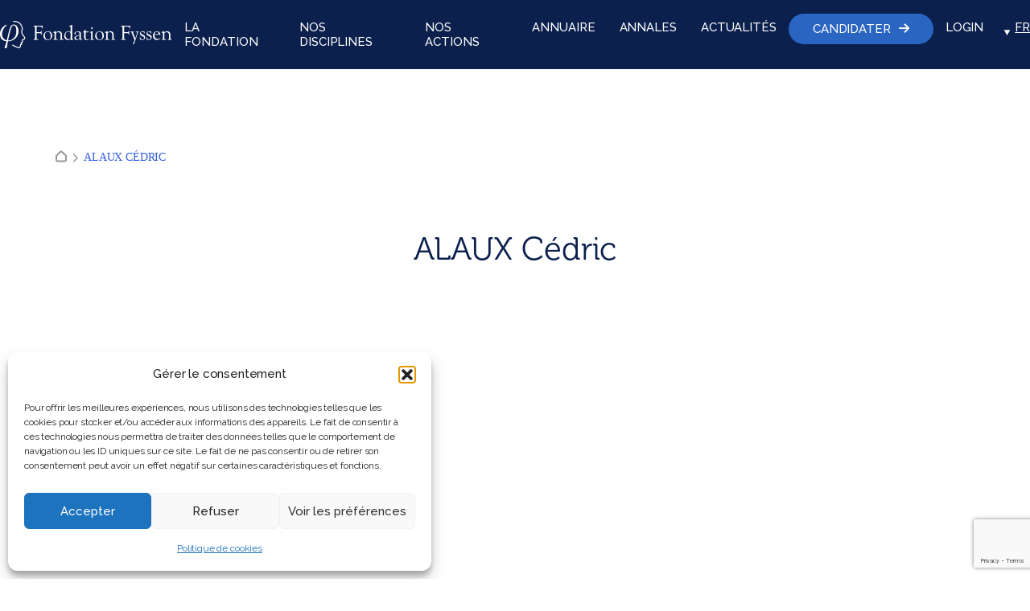

--- FILE ---
content_type: text/html; charset=utf-8
request_url: https://www.google.com/recaptcha/api2/anchor?ar=1&k=6LfUCjArAAAAAIRdglm1-hZIDmDIPI7TJrac6gfL&co=aHR0cHM6Ly93d3cuZm9uZGF0aW9uZnlzc2VuLmZyOjQ0Mw..&hl=en&v=PoyoqOPhxBO7pBk68S4YbpHZ&size=invisible&anchor-ms=20000&execute-ms=30000&cb=s1z906cw11j5
body_size: 48777
content:
<!DOCTYPE HTML><html dir="ltr" lang="en"><head><meta http-equiv="Content-Type" content="text/html; charset=UTF-8">
<meta http-equiv="X-UA-Compatible" content="IE=edge">
<title>reCAPTCHA</title>
<style type="text/css">
/* cyrillic-ext */
@font-face {
  font-family: 'Roboto';
  font-style: normal;
  font-weight: 400;
  font-stretch: 100%;
  src: url(//fonts.gstatic.com/s/roboto/v48/KFO7CnqEu92Fr1ME7kSn66aGLdTylUAMa3GUBHMdazTgWw.woff2) format('woff2');
  unicode-range: U+0460-052F, U+1C80-1C8A, U+20B4, U+2DE0-2DFF, U+A640-A69F, U+FE2E-FE2F;
}
/* cyrillic */
@font-face {
  font-family: 'Roboto';
  font-style: normal;
  font-weight: 400;
  font-stretch: 100%;
  src: url(//fonts.gstatic.com/s/roboto/v48/KFO7CnqEu92Fr1ME7kSn66aGLdTylUAMa3iUBHMdazTgWw.woff2) format('woff2');
  unicode-range: U+0301, U+0400-045F, U+0490-0491, U+04B0-04B1, U+2116;
}
/* greek-ext */
@font-face {
  font-family: 'Roboto';
  font-style: normal;
  font-weight: 400;
  font-stretch: 100%;
  src: url(//fonts.gstatic.com/s/roboto/v48/KFO7CnqEu92Fr1ME7kSn66aGLdTylUAMa3CUBHMdazTgWw.woff2) format('woff2');
  unicode-range: U+1F00-1FFF;
}
/* greek */
@font-face {
  font-family: 'Roboto';
  font-style: normal;
  font-weight: 400;
  font-stretch: 100%;
  src: url(//fonts.gstatic.com/s/roboto/v48/KFO7CnqEu92Fr1ME7kSn66aGLdTylUAMa3-UBHMdazTgWw.woff2) format('woff2');
  unicode-range: U+0370-0377, U+037A-037F, U+0384-038A, U+038C, U+038E-03A1, U+03A3-03FF;
}
/* math */
@font-face {
  font-family: 'Roboto';
  font-style: normal;
  font-weight: 400;
  font-stretch: 100%;
  src: url(//fonts.gstatic.com/s/roboto/v48/KFO7CnqEu92Fr1ME7kSn66aGLdTylUAMawCUBHMdazTgWw.woff2) format('woff2');
  unicode-range: U+0302-0303, U+0305, U+0307-0308, U+0310, U+0312, U+0315, U+031A, U+0326-0327, U+032C, U+032F-0330, U+0332-0333, U+0338, U+033A, U+0346, U+034D, U+0391-03A1, U+03A3-03A9, U+03B1-03C9, U+03D1, U+03D5-03D6, U+03F0-03F1, U+03F4-03F5, U+2016-2017, U+2034-2038, U+203C, U+2040, U+2043, U+2047, U+2050, U+2057, U+205F, U+2070-2071, U+2074-208E, U+2090-209C, U+20D0-20DC, U+20E1, U+20E5-20EF, U+2100-2112, U+2114-2115, U+2117-2121, U+2123-214F, U+2190, U+2192, U+2194-21AE, U+21B0-21E5, U+21F1-21F2, U+21F4-2211, U+2213-2214, U+2216-22FF, U+2308-230B, U+2310, U+2319, U+231C-2321, U+2336-237A, U+237C, U+2395, U+239B-23B7, U+23D0, U+23DC-23E1, U+2474-2475, U+25AF, U+25B3, U+25B7, U+25BD, U+25C1, U+25CA, U+25CC, U+25FB, U+266D-266F, U+27C0-27FF, U+2900-2AFF, U+2B0E-2B11, U+2B30-2B4C, U+2BFE, U+3030, U+FF5B, U+FF5D, U+1D400-1D7FF, U+1EE00-1EEFF;
}
/* symbols */
@font-face {
  font-family: 'Roboto';
  font-style: normal;
  font-weight: 400;
  font-stretch: 100%;
  src: url(//fonts.gstatic.com/s/roboto/v48/KFO7CnqEu92Fr1ME7kSn66aGLdTylUAMaxKUBHMdazTgWw.woff2) format('woff2');
  unicode-range: U+0001-000C, U+000E-001F, U+007F-009F, U+20DD-20E0, U+20E2-20E4, U+2150-218F, U+2190, U+2192, U+2194-2199, U+21AF, U+21E6-21F0, U+21F3, U+2218-2219, U+2299, U+22C4-22C6, U+2300-243F, U+2440-244A, U+2460-24FF, U+25A0-27BF, U+2800-28FF, U+2921-2922, U+2981, U+29BF, U+29EB, U+2B00-2BFF, U+4DC0-4DFF, U+FFF9-FFFB, U+10140-1018E, U+10190-1019C, U+101A0, U+101D0-101FD, U+102E0-102FB, U+10E60-10E7E, U+1D2C0-1D2D3, U+1D2E0-1D37F, U+1F000-1F0FF, U+1F100-1F1AD, U+1F1E6-1F1FF, U+1F30D-1F30F, U+1F315, U+1F31C, U+1F31E, U+1F320-1F32C, U+1F336, U+1F378, U+1F37D, U+1F382, U+1F393-1F39F, U+1F3A7-1F3A8, U+1F3AC-1F3AF, U+1F3C2, U+1F3C4-1F3C6, U+1F3CA-1F3CE, U+1F3D4-1F3E0, U+1F3ED, U+1F3F1-1F3F3, U+1F3F5-1F3F7, U+1F408, U+1F415, U+1F41F, U+1F426, U+1F43F, U+1F441-1F442, U+1F444, U+1F446-1F449, U+1F44C-1F44E, U+1F453, U+1F46A, U+1F47D, U+1F4A3, U+1F4B0, U+1F4B3, U+1F4B9, U+1F4BB, U+1F4BF, U+1F4C8-1F4CB, U+1F4D6, U+1F4DA, U+1F4DF, U+1F4E3-1F4E6, U+1F4EA-1F4ED, U+1F4F7, U+1F4F9-1F4FB, U+1F4FD-1F4FE, U+1F503, U+1F507-1F50B, U+1F50D, U+1F512-1F513, U+1F53E-1F54A, U+1F54F-1F5FA, U+1F610, U+1F650-1F67F, U+1F687, U+1F68D, U+1F691, U+1F694, U+1F698, U+1F6AD, U+1F6B2, U+1F6B9-1F6BA, U+1F6BC, U+1F6C6-1F6CF, U+1F6D3-1F6D7, U+1F6E0-1F6EA, U+1F6F0-1F6F3, U+1F6F7-1F6FC, U+1F700-1F7FF, U+1F800-1F80B, U+1F810-1F847, U+1F850-1F859, U+1F860-1F887, U+1F890-1F8AD, U+1F8B0-1F8BB, U+1F8C0-1F8C1, U+1F900-1F90B, U+1F93B, U+1F946, U+1F984, U+1F996, U+1F9E9, U+1FA00-1FA6F, U+1FA70-1FA7C, U+1FA80-1FA89, U+1FA8F-1FAC6, U+1FACE-1FADC, U+1FADF-1FAE9, U+1FAF0-1FAF8, U+1FB00-1FBFF;
}
/* vietnamese */
@font-face {
  font-family: 'Roboto';
  font-style: normal;
  font-weight: 400;
  font-stretch: 100%;
  src: url(//fonts.gstatic.com/s/roboto/v48/KFO7CnqEu92Fr1ME7kSn66aGLdTylUAMa3OUBHMdazTgWw.woff2) format('woff2');
  unicode-range: U+0102-0103, U+0110-0111, U+0128-0129, U+0168-0169, U+01A0-01A1, U+01AF-01B0, U+0300-0301, U+0303-0304, U+0308-0309, U+0323, U+0329, U+1EA0-1EF9, U+20AB;
}
/* latin-ext */
@font-face {
  font-family: 'Roboto';
  font-style: normal;
  font-weight: 400;
  font-stretch: 100%;
  src: url(//fonts.gstatic.com/s/roboto/v48/KFO7CnqEu92Fr1ME7kSn66aGLdTylUAMa3KUBHMdazTgWw.woff2) format('woff2');
  unicode-range: U+0100-02BA, U+02BD-02C5, U+02C7-02CC, U+02CE-02D7, U+02DD-02FF, U+0304, U+0308, U+0329, U+1D00-1DBF, U+1E00-1E9F, U+1EF2-1EFF, U+2020, U+20A0-20AB, U+20AD-20C0, U+2113, U+2C60-2C7F, U+A720-A7FF;
}
/* latin */
@font-face {
  font-family: 'Roboto';
  font-style: normal;
  font-weight: 400;
  font-stretch: 100%;
  src: url(//fonts.gstatic.com/s/roboto/v48/KFO7CnqEu92Fr1ME7kSn66aGLdTylUAMa3yUBHMdazQ.woff2) format('woff2');
  unicode-range: U+0000-00FF, U+0131, U+0152-0153, U+02BB-02BC, U+02C6, U+02DA, U+02DC, U+0304, U+0308, U+0329, U+2000-206F, U+20AC, U+2122, U+2191, U+2193, U+2212, U+2215, U+FEFF, U+FFFD;
}
/* cyrillic-ext */
@font-face {
  font-family: 'Roboto';
  font-style: normal;
  font-weight: 500;
  font-stretch: 100%;
  src: url(//fonts.gstatic.com/s/roboto/v48/KFO7CnqEu92Fr1ME7kSn66aGLdTylUAMa3GUBHMdazTgWw.woff2) format('woff2');
  unicode-range: U+0460-052F, U+1C80-1C8A, U+20B4, U+2DE0-2DFF, U+A640-A69F, U+FE2E-FE2F;
}
/* cyrillic */
@font-face {
  font-family: 'Roboto';
  font-style: normal;
  font-weight: 500;
  font-stretch: 100%;
  src: url(//fonts.gstatic.com/s/roboto/v48/KFO7CnqEu92Fr1ME7kSn66aGLdTylUAMa3iUBHMdazTgWw.woff2) format('woff2');
  unicode-range: U+0301, U+0400-045F, U+0490-0491, U+04B0-04B1, U+2116;
}
/* greek-ext */
@font-face {
  font-family: 'Roboto';
  font-style: normal;
  font-weight: 500;
  font-stretch: 100%;
  src: url(//fonts.gstatic.com/s/roboto/v48/KFO7CnqEu92Fr1ME7kSn66aGLdTylUAMa3CUBHMdazTgWw.woff2) format('woff2');
  unicode-range: U+1F00-1FFF;
}
/* greek */
@font-face {
  font-family: 'Roboto';
  font-style: normal;
  font-weight: 500;
  font-stretch: 100%;
  src: url(//fonts.gstatic.com/s/roboto/v48/KFO7CnqEu92Fr1ME7kSn66aGLdTylUAMa3-UBHMdazTgWw.woff2) format('woff2');
  unicode-range: U+0370-0377, U+037A-037F, U+0384-038A, U+038C, U+038E-03A1, U+03A3-03FF;
}
/* math */
@font-face {
  font-family: 'Roboto';
  font-style: normal;
  font-weight: 500;
  font-stretch: 100%;
  src: url(//fonts.gstatic.com/s/roboto/v48/KFO7CnqEu92Fr1ME7kSn66aGLdTylUAMawCUBHMdazTgWw.woff2) format('woff2');
  unicode-range: U+0302-0303, U+0305, U+0307-0308, U+0310, U+0312, U+0315, U+031A, U+0326-0327, U+032C, U+032F-0330, U+0332-0333, U+0338, U+033A, U+0346, U+034D, U+0391-03A1, U+03A3-03A9, U+03B1-03C9, U+03D1, U+03D5-03D6, U+03F0-03F1, U+03F4-03F5, U+2016-2017, U+2034-2038, U+203C, U+2040, U+2043, U+2047, U+2050, U+2057, U+205F, U+2070-2071, U+2074-208E, U+2090-209C, U+20D0-20DC, U+20E1, U+20E5-20EF, U+2100-2112, U+2114-2115, U+2117-2121, U+2123-214F, U+2190, U+2192, U+2194-21AE, U+21B0-21E5, U+21F1-21F2, U+21F4-2211, U+2213-2214, U+2216-22FF, U+2308-230B, U+2310, U+2319, U+231C-2321, U+2336-237A, U+237C, U+2395, U+239B-23B7, U+23D0, U+23DC-23E1, U+2474-2475, U+25AF, U+25B3, U+25B7, U+25BD, U+25C1, U+25CA, U+25CC, U+25FB, U+266D-266F, U+27C0-27FF, U+2900-2AFF, U+2B0E-2B11, U+2B30-2B4C, U+2BFE, U+3030, U+FF5B, U+FF5D, U+1D400-1D7FF, U+1EE00-1EEFF;
}
/* symbols */
@font-face {
  font-family: 'Roboto';
  font-style: normal;
  font-weight: 500;
  font-stretch: 100%;
  src: url(//fonts.gstatic.com/s/roboto/v48/KFO7CnqEu92Fr1ME7kSn66aGLdTylUAMaxKUBHMdazTgWw.woff2) format('woff2');
  unicode-range: U+0001-000C, U+000E-001F, U+007F-009F, U+20DD-20E0, U+20E2-20E4, U+2150-218F, U+2190, U+2192, U+2194-2199, U+21AF, U+21E6-21F0, U+21F3, U+2218-2219, U+2299, U+22C4-22C6, U+2300-243F, U+2440-244A, U+2460-24FF, U+25A0-27BF, U+2800-28FF, U+2921-2922, U+2981, U+29BF, U+29EB, U+2B00-2BFF, U+4DC0-4DFF, U+FFF9-FFFB, U+10140-1018E, U+10190-1019C, U+101A0, U+101D0-101FD, U+102E0-102FB, U+10E60-10E7E, U+1D2C0-1D2D3, U+1D2E0-1D37F, U+1F000-1F0FF, U+1F100-1F1AD, U+1F1E6-1F1FF, U+1F30D-1F30F, U+1F315, U+1F31C, U+1F31E, U+1F320-1F32C, U+1F336, U+1F378, U+1F37D, U+1F382, U+1F393-1F39F, U+1F3A7-1F3A8, U+1F3AC-1F3AF, U+1F3C2, U+1F3C4-1F3C6, U+1F3CA-1F3CE, U+1F3D4-1F3E0, U+1F3ED, U+1F3F1-1F3F3, U+1F3F5-1F3F7, U+1F408, U+1F415, U+1F41F, U+1F426, U+1F43F, U+1F441-1F442, U+1F444, U+1F446-1F449, U+1F44C-1F44E, U+1F453, U+1F46A, U+1F47D, U+1F4A3, U+1F4B0, U+1F4B3, U+1F4B9, U+1F4BB, U+1F4BF, U+1F4C8-1F4CB, U+1F4D6, U+1F4DA, U+1F4DF, U+1F4E3-1F4E6, U+1F4EA-1F4ED, U+1F4F7, U+1F4F9-1F4FB, U+1F4FD-1F4FE, U+1F503, U+1F507-1F50B, U+1F50D, U+1F512-1F513, U+1F53E-1F54A, U+1F54F-1F5FA, U+1F610, U+1F650-1F67F, U+1F687, U+1F68D, U+1F691, U+1F694, U+1F698, U+1F6AD, U+1F6B2, U+1F6B9-1F6BA, U+1F6BC, U+1F6C6-1F6CF, U+1F6D3-1F6D7, U+1F6E0-1F6EA, U+1F6F0-1F6F3, U+1F6F7-1F6FC, U+1F700-1F7FF, U+1F800-1F80B, U+1F810-1F847, U+1F850-1F859, U+1F860-1F887, U+1F890-1F8AD, U+1F8B0-1F8BB, U+1F8C0-1F8C1, U+1F900-1F90B, U+1F93B, U+1F946, U+1F984, U+1F996, U+1F9E9, U+1FA00-1FA6F, U+1FA70-1FA7C, U+1FA80-1FA89, U+1FA8F-1FAC6, U+1FACE-1FADC, U+1FADF-1FAE9, U+1FAF0-1FAF8, U+1FB00-1FBFF;
}
/* vietnamese */
@font-face {
  font-family: 'Roboto';
  font-style: normal;
  font-weight: 500;
  font-stretch: 100%;
  src: url(//fonts.gstatic.com/s/roboto/v48/KFO7CnqEu92Fr1ME7kSn66aGLdTylUAMa3OUBHMdazTgWw.woff2) format('woff2');
  unicode-range: U+0102-0103, U+0110-0111, U+0128-0129, U+0168-0169, U+01A0-01A1, U+01AF-01B0, U+0300-0301, U+0303-0304, U+0308-0309, U+0323, U+0329, U+1EA0-1EF9, U+20AB;
}
/* latin-ext */
@font-face {
  font-family: 'Roboto';
  font-style: normal;
  font-weight: 500;
  font-stretch: 100%;
  src: url(//fonts.gstatic.com/s/roboto/v48/KFO7CnqEu92Fr1ME7kSn66aGLdTylUAMa3KUBHMdazTgWw.woff2) format('woff2');
  unicode-range: U+0100-02BA, U+02BD-02C5, U+02C7-02CC, U+02CE-02D7, U+02DD-02FF, U+0304, U+0308, U+0329, U+1D00-1DBF, U+1E00-1E9F, U+1EF2-1EFF, U+2020, U+20A0-20AB, U+20AD-20C0, U+2113, U+2C60-2C7F, U+A720-A7FF;
}
/* latin */
@font-face {
  font-family: 'Roboto';
  font-style: normal;
  font-weight: 500;
  font-stretch: 100%;
  src: url(//fonts.gstatic.com/s/roboto/v48/KFO7CnqEu92Fr1ME7kSn66aGLdTylUAMa3yUBHMdazQ.woff2) format('woff2');
  unicode-range: U+0000-00FF, U+0131, U+0152-0153, U+02BB-02BC, U+02C6, U+02DA, U+02DC, U+0304, U+0308, U+0329, U+2000-206F, U+20AC, U+2122, U+2191, U+2193, U+2212, U+2215, U+FEFF, U+FFFD;
}
/* cyrillic-ext */
@font-face {
  font-family: 'Roboto';
  font-style: normal;
  font-weight: 900;
  font-stretch: 100%;
  src: url(//fonts.gstatic.com/s/roboto/v48/KFO7CnqEu92Fr1ME7kSn66aGLdTylUAMa3GUBHMdazTgWw.woff2) format('woff2');
  unicode-range: U+0460-052F, U+1C80-1C8A, U+20B4, U+2DE0-2DFF, U+A640-A69F, U+FE2E-FE2F;
}
/* cyrillic */
@font-face {
  font-family: 'Roboto';
  font-style: normal;
  font-weight: 900;
  font-stretch: 100%;
  src: url(//fonts.gstatic.com/s/roboto/v48/KFO7CnqEu92Fr1ME7kSn66aGLdTylUAMa3iUBHMdazTgWw.woff2) format('woff2');
  unicode-range: U+0301, U+0400-045F, U+0490-0491, U+04B0-04B1, U+2116;
}
/* greek-ext */
@font-face {
  font-family: 'Roboto';
  font-style: normal;
  font-weight: 900;
  font-stretch: 100%;
  src: url(//fonts.gstatic.com/s/roboto/v48/KFO7CnqEu92Fr1ME7kSn66aGLdTylUAMa3CUBHMdazTgWw.woff2) format('woff2');
  unicode-range: U+1F00-1FFF;
}
/* greek */
@font-face {
  font-family: 'Roboto';
  font-style: normal;
  font-weight: 900;
  font-stretch: 100%;
  src: url(//fonts.gstatic.com/s/roboto/v48/KFO7CnqEu92Fr1ME7kSn66aGLdTylUAMa3-UBHMdazTgWw.woff2) format('woff2');
  unicode-range: U+0370-0377, U+037A-037F, U+0384-038A, U+038C, U+038E-03A1, U+03A3-03FF;
}
/* math */
@font-face {
  font-family: 'Roboto';
  font-style: normal;
  font-weight: 900;
  font-stretch: 100%;
  src: url(//fonts.gstatic.com/s/roboto/v48/KFO7CnqEu92Fr1ME7kSn66aGLdTylUAMawCUBHMdazTgWw.woff2) format('woff2');
  unicode-range: U+0302-0303, U+0305, U+0307-0308, U+0310, U+0312, U+0315, U+031A, U+0326-0327, U+032C, U+032F-0330, U+0332-0333, U+0338, U+033A, U+0346, U+034D, U+0391-03A1, U+03A3-03A9, U+03B1-03C9, U+03D1, U+03D5-03D6, U+03F0-03F1, U+03F4-03F5, U+2016-2017, U+2034-2038, U+203C, U+2040, U+2043, U+2047, U+2050, U+2057, U+205F, U+2070-2071, U+2074-208E, U+2090-209C, U+20D0-20DC, U+20E1, U+20E5-20EF, U+2100-2112, U+2114-2115, U+2117-2121, U+2123-214F, U+2190, U+2192, U+2194-21AE, U+21B0-21E5, U+21F1-21F2, U+21F4-2211, U+2213-2214, U+2216-22FF, U+2308-230B, U+2310, U+2319, U+231C-2321, U+2336-237A, U+237C, U+2395, U+239B-23B7, U+23D0, U+23DC-23E1, U+2474-2475, U+25AF, U+25B3, U+25B7, U+25BD, U+25C1, U+25CA, U+25CC, U+25FB, U+266D-266F, U+27C0-27FF, U+2900-2AFF, U+2B0E-2B11, U+2B30-2B4C, U+2BFE, U+3030, U+FF5B, U+FF5D, U+1D400-1D7FF, U+1EE00-1EEFF;
}
/* symbols */
@font-face {
  font-family: 'Roboto';
  font-style: normal;
  font-weight: 900;
  font-stretch: 100%;
  src: url(//fonts.gstatic.com/s/roboto/v48/KFO7CnqEu92Fr1ME7kSn66aGLdTylUAMaxKUBHMdazTgWw.woff2) format('woff2');
  unicode-range: U+0001-000C, U+000E-001F, U+007F-009F, U+20DD-20E0, U+20E2-20E4, U+2150-218F, U+2190, U+2192, U+2194-2199, U+21AF, U+21E6-21F0, U+21F3, U+2218-2219, U+2299, U+22C4-22C6, U+2300-243F, U+2440-244A, U+2460-24FF, U+25A0-27BF, U+2800-28FF, U+2921-2922, U+2981, U+29BF, U+29EB, U+2B00-2BFF, U+4DC0-4DFF, U+FFF9-FFFB, U+10140-1018E, U+10190-1019C, U+101A0, U+101D0-101FD, U+102E0-102FB, U+10E60-10E7E, U+1D2C0-1D2D3, U+1D2E0-1D37F, U+1F000-1F0FF, U+1F100-1F1AD, U+1F1E6-1F1FF, U+1F30D-1F30F, U+1F315, U+1F31C, U+1F31E, U+1F320-1F32C, U+1F336, U+1F378, U+1F37D, U+1F382, U+1F393-1F39F, U+1F3A7-1F3A8, U+1F3AC-1F3AF, U+1F3C2, U+1F3C4-1F3C6, U+1F3CA-1F3CE, U+1F3D4-1F3E0, U+1F3ED, U+1F3F1-1F3F3, U+1F3F5-1F3F7, U+1F408, U+1F415, U+1F41F, U+1F426, U+1F43F, U+1F441-1F442, U+1F444, U+1F446-1F449, U+1F44C-1F44E, U+1F453, U+1F46A, U+1F47D, U+1F4A3, U+1F4B0, U+1F4B3, U+1F4B9, U+1F4BB, U+1F4BF, U+1F4C8-1F4CB, U+1F4D6, U+1F4DA, U+1F4DF, U+1F4E3-1F4E6, U+1F4EA-1F4ED, U+1F4F7, U+1F4F9-1F4FB, U+1F4FD-1F4FE, U+1F503, U+1F507-1F50B, U+1F50D, U+1F512-1F513, U+1F53E-1F54A, U+1F54F-1F5FA, U+1F610, U+1F650-1F67F, U+1F687, U+1F68D, U+1F691, U+1F694, U+1F698, U+1F6AD, U+1F6B2, U+1F6B9-1F6BA, U+1F6BC, U+1F6C6-1F6CF, U+1F6D3-1F6D7, U+1F6E0-1F6EA, U+1F6F0-1F6F3, U+1F6F7-1F6FC, U+1F700-1F7FF, U+1F800-1F80B, U+1F810-1F847, U+1F850-1F859, U+1F860-1F887, U+1F890-1F8AD, U+1F8B0-1F8BB, U+1F8C0-1F8C1, U+1F900-1F90B, U+1F93B, U+1F946, U+1F984, U+1F996, U+1F9E9, U+1FA00-1FA6F, U+1FA70-1FA7C, U+1FA80-1FA89, U+1FA8F-1FAC6, U+1FACE-1FADC, U+1FADF-1FAE9, U+1FAF0-1FAF8, U+1FB00-1FBFF;
}
/* vietnamese */
@font-face {
  font-family: 'Roboto';
  font-style: normal;
  font-weight: 900;
  font-stretch: 100%;
  src: url(//fonts.gstatic.com/s/roboto/v48/KFO7CnqEu92Fr1ME7kSn66aGLdTylUAMa3OUBHMdazTgWw.woff2) format('woff2');
  unicode-range: U+0102-0103, U+0110-0111, U+0128-0129, U+0168-0169, U+01A0-01A1, U+01AF-01B0, U+0300-0301, U+0303-0304, U+0308-0309, U+0323, U+0329, U+1EA0-1EF9, U+20AB;
}
/* latin-ext */
@font-face {
  font-family: 'Roboto';
  font-style: normal;
  font-weight: 900;
  font-stretch: 100%;
  src: url(//fonts.gstatic.com/s/roboto/v48/KFO7CnqEu92Fr1ME7kSn66aGLdTylUAMa3KUBHMdazTgWw.woff2) format('woff2');
  unicode-range: U+0100-02BA, U+02BD-02C5, U+02C7-02CC, U+02CE-02D7, U+02DD-02FF, U+0304, U+0308, U+0329, U+1D00-1DBF, U+1E00-1E9F, U+1EF2-1EFF, U+2020, U+20A0-20AB, U+20AD-20C0, U+2113, U+2C60-2C7F, U+A720-A7FF;
}
/* latin */
@font-face {
  font-family: 'Roboto';
  font-style: normal;
  font-weight: 900;
  font-stretch: 100%;
  src: url(//fonts.gstatic.com/s/roboto/v48/KFO7CnqEu92Fr1ME7kSn66aGLdTylUAMa3yUBHMdazQ.woff2) format('woff2');
  unicode-range: U+0000-00FF, U+0131, U+0152-0153, U+02BB-02BC, U+02C6, U+02DA, U+02DC, U+0304, U+0308, U+0329, U+2000-206F, U+20AC, U+2122, U+2191, U+2193, U+2212, U+2215, U+FEFF, U+FFFD;
}

</style>
<link rel="stylesheet" type="text/css" href="https://www.gstatic.com/recaptcha/releases/PoyoqOPhxBO7pBk68S4YbpHZ/styles__ltr.css">
<script nonce="iKt8E3NwMCZmt_1H2p4AzA" type="text/javascript">window['__recaptcha_api'] = 'https://www.google.com/recaptcha/api2/';</script>
<script type="text/javascript" src="https://www.gstatic.com/recaptcha/releases/PoyoqOPhxBO7pBk68S4YbpHZ/recaptcha__en.js" nonce="iKt8E3NwMCZmt_1H2p4AzA">
      
    </script></head>
<body><div id="rc-anchor-alert" class="rc-anchor-alert"></div>
<input type="hidden" id="recaptcha-token" value="[base64]">
<script type="text/javascript" nonce="iKt8E3NwMCZmt_1H2p4AzA">
      recaptcha.anchor.Main.init("[\x22ainput\x22,[\x22bgdata\x22,\x22\x22,\[base64]/[base64]/[base64]/[base64]/[base64]/[base64]/KGcoTywyNTMsTy5PKSxVRyhPLEMpKTpnKE8sMjUzLEMpLE8pKSxsKSksTykpfSxieT1mdW5jdGlvbihDLE8sdSxsKXtmb3IobD0odT1SKEMpLDApO08+MDtPLS0pbD1sPDw4fFooQyk7ZyhDLHUsbCl9LFVHPWZ1bmN0aW9uKEMsTyl7Qy5pLmxlbmd0aD4xMDQ/[base64]/[base64]/[base64]/[base64]/[base64]/[base64]/[base64]\\u003d\x22,\[base64]\\u003d\x22,\x22w5xbw5/Ct0nCvkEVJyjDpsKAYsKKw6U7w57Du2DDk1UHw5LCrF7CkMOKKFAwBgJOQljDg1hGwq7Dh0jDncO+w7rDkRfDhMO2XMKIwp7CicOHAMOIJTbDtTQiRsOFXEzDi8OoU8KMM8K2w5/[base64]/M07CpMKpc2nCrcK1asKfdcO1wphDacKObnIDw4HDkkrDjgwPw4UPRSZYw6tjwo3DmE/DmQgCFEVXw4HDu8KDw5whwoc2CcKewqMvwp/CqcO2w7vDuizDgsOIw6DCpFICPC/CrcOSw4hTbMO7w69pw7PCsRBkw7Vdan1/OMO+wqVLwoDCnsKOw4puT8KPOcObSsK5Inxjw6QXw4/CrsOBw6vCoXzCpFxobkoow4rCtA8Jw69oDcKbwqB8dsOIOSFKeFAVUsKgwqrCtDEVKMKYwqZjSsObK8KAwoDDl2syw5/[base64]/DtQ5vVQzChQzDpMKmw6VEwq/[base64]/DghnDjcKLw4YIdDVMw6Ynw4XDksK+w711wr/DswsTwqnCqsKLDEhxwr5Hw4s/w5YAwpshEsO/w51cU0U4GGPDqHg0M3IewrzCp21aVWXDrxjDmcKVNMOyEFjCoFxdH8KFwpbCnxc+w7vCqB/[base64]/Dvyszw6zDjcKDwrk/BipIwo/CsMKLekfCs8KoL8KBAA/[base64]/Dqn1fwp7Do3B7c8KawqZdwoLClSrCgFZ9XTwjwrzDjMKdw4Ezw6N5w5zDisKtRzHDpMKkw6ciwpMOS8O9aTPDq8Ogw73CusKIwrjCvlNRw73DoEpjw6Mpe0HCusOBJnNZWHhiZcOBRMO6Flt/N8KTw7nDuWoswqonHBbDsmtHw4LCvHbDgcOaMhZ9w5XCr1ZLwpPCiC5pRVHDrDrCjD7CtsO9wpvDo8O+WUXDoADDosOXBRhtw5vCrmB0wo0QcMK+CMOWTD5qwqFoWMKjIEExwpUIwqHDrcKlPsOmVTrCkyHCv2rDgEbDtcOnw63DjMO7wrFOCMOxGARlf2kxFC/CgGHCrAvCr3TDvlIiMMKUMMKRwo7ChTXDnlDDosK1fzbDkcKFLcOhwpTDrMKDeMOMO8KTw645ElYrw6TDtHfCmsKqw5bCqR/CgHjDlR9Ow4fCpcOVwqUzQsKiw4LCnx/[base64]/DR9aLk7DhsOSYsOcNGE3WVbDo8OsDWV8Fl06wrtAw5wACMOwwoVZw6bDqhdHa3jCvMKEw5ojwp5aLBE8w63DrsKPUsKbcSTCtcOhwojDmsKkw63DpsKjwq/CoCPDkcOJw4YIworCssKXNVTCgyNrVMKsw4rDvcONwrc7w4F5cMOKw7pWEMOjasOkwrvDgh4LwoDDqcO3eMK6wr1PKV4awpRKw6vCg8OOwqPDvzjCpcO8YwrDvsKxwq3Dvk9IwpUXwop8TMOPw5wLw6XClwQtWBpiwo3DumjCsGcKwr4NwqLDs8K/M8Khw6kjw4BvVcOFw7FhwpgYw4rDkRTCs8KPw5pFNHZzw6JHNQ3DkULDhlFhBChLw5d9FU5ywq01fcOiK8Klw7TDvDLDl8ODwrXDkcKSw6EldCDDtV4yw7ddJsOiwojDpSxTOzvCpcKSDsKzMRoDwp3Dr3vCk2F4wo16w5/CsMOfcRd5eXdMSsO3RcK+UMK1wp/Ci8Ofwro6wrNFeRXCm8OICAM0wp/CscKkYikxRcKYAlzDu3Auwp8VPMKbw5gdwrstEXlvSTJiw7IvB8KKw6/[base64]/Cr8OvME3Dp8KMYRzCtsOUQXnDu8OieQfDgkBwN8OqX8OzwpTCl8KkwrTCs0zDhcKlw5lfV8OVwrVrw73CviLCtQvDn8KORhPDpQHDk8O4cG7DtcOyw5XCtVhiCsO4egPDpsOcQsOPVMOjw5I4wrVxwqPDgcK/wpTDlMKnwoh7w4nCssKowpbCtDXDkFc1MSxOMS14w6FyHMOPwq5Xwo3DjysvDm3CjU0Sw40Xwo1Xw5PDvy/[base64]/[base64]/[base64]/wr3CmjIcwpDCmFDDohPDosOMw6DDr1Ulw7nDh8KnwrbDgFzCvsKqw6/DrMOtdcKOExYOSsKBFxVrLGR8w6J7wpLCqzjCt1fChcOlKwfDqwjCssOFDsK/[base64]/[base64]/Ct0smEsOBbkU1B8O7PhHCp8O4X8KgasKtEUvCoAzCiMK8JX4gSAZZw7w5YAFCw5rCugfClRHDhw/CnC9IOsO/AnsHw6kvw5PDhcKAw6DDusKdcQZuw7bDvAhWw7QJRjBfViHDmUTClWLCkcO1wq87wobDlsORw6BmOz07ScOmw6HDjwrDv07DoMO/A8Oaw5LCu2rCtMOiesKZw4dJQQAsVcO9w4dqERDDscOfLMKfw6PDhmovcnvCryUFwq5Hw5TDgwXCnTYzwrzDksKYw6o9wqnCl0QyCMORLGc3wpVjH8KScg/Dh8KIbifDtlt7wrl6RcKPCMOBw6lOK8KIfAzDp3IKwqEZwpMtZARUQ8KhaMKfwpIQS8KHTcOuWnADwpHDvzrDpsK6wotJBF8kbjkVw4rCjsOyw4XCtMK7SX7DnWF2N8K6w7oBLsOhw4TDuBEUw6DDqcKpRX8AwrNHUcKrDcKhwrwJFQjDpj1EScO/XwHCicKnW8KhZlPDgC/Di8OgYAUkw5dFw6fCqSrDmxDCtzDDhsOOwqjCjcODG8Odw7EdEcOjw5FIwpVkXcKyCQ3CkF0Dwr7DrsODw4/Dn0PDnmXCkDkebcOGWsO5VAXDucKew7xBwrx7XyDCmn3CmMKkwo3Ds8KfwrrDvsOAwoPChTDClx4QcHTCjSQ5wpTDkMOVBTopTTMow4/ClMO/woAoS8O4HsOxV05Hwr/[base64]/ClsKQSsOGw6Nmwq/CjQvCpWLDosO/CSDDvMO2eMKZw5nDnU5tJC/CrsO8S2XCjkhIw4zDu8KTc23DnsOEwoI9wpkHI8KzLcKoZVbCrlnCogAmw6p0SXHCnsK3w5DCusOXw7vDgMO3w6Apw7ZtwoHCosK+w4HCgcOwwpQvw5rCmUvDm2l9wovDtsKGw5rDvMOawonDtsKsNUbCssKoWWZVdcKENMO/GC3DtMOWwqpJw5LDpsOtwr/[base64]/DvsOHKMOfwr8UOiLCpF3CkRbCtywhWyHDtmvCgMO0Mnokw6A7wpPDmh0uXhMqFcKYESHDg8Oha8O4w5JiS8OywokdwrnCgsKWw7g5w51Ow70nbsOCwrBoLV/DjRJdwoYfw4zCqsOcfzsJU8OtM2HDj27CvSJ5LRcdwphfwqbCoAXDvgzDsUd/wq/Ckm3DgDMdwoZUwpbClCrCjsKpw68mOXkaP8Kaw6zCpcORw5jClsObwp3CoFgrbcK6w4V/[base64]/CmcOSwovDpMKbwqPDphUeR1scHClpE8KFw7hCHVvDq8KFJcKlOSbCgT7CmjjCr8OQwqDCoTXDl8K6wr3DqsOOMMOQM8OGHWPCj1gdQ8K5wpfDiMKCw5vDqMKfw7s3woFUw4PDl8KVFsKOw5XCsxfCvsKgV1nDmcOmwpYGJB3DpsKrHcKxI8OBw7/CvcKDZRvCmXzCk8Ktw7EdwrBHw5QjfmthDDlvwrzCuEXDrQlGQDoKw6gveCgNQMO8NVdRw7QmNg4Gwo4Fe8KGVsKuZSDDsE3Dv8Khw4XDi2vCkcOsERQFWUHCvMKmwrTDjsKbW8OVA8O2w6rCpWvDgsKCDmXChMK/H8Ofwo/[base64]/Dq8OTBcKswrHDj8KOW8OywrfCuSFMWm8bZhjCv8Opw49fMMOcIUJXw6LDnU/DkTHDkVcmQ8K5w59AfMKUw5Vuw53DlsOZakfDscKTJEfCvG3DjMOjFcOjwpHDl3Azw5PCpMOWw5nDgcKGwpLCh10eFcOVCm1ewqvCmMK6wrjDrcOuwpjDmMKuwoZpw6ZASsKUw5TCpxsHcmMowosYVcKCwoLCosKtw6h9wp/ClsOUScOowq7Cq8OSYyHDgMKhwrUHwo1rw6JwJ2k8w7QwGHFyf8KPMXPDoEEqBnwQw6fDgMOCUMOAW8OWwr8rw4hkwrLCmMK7wq/DqsK2AibDiX/CrwVPSRLCn8OAwpMbFQALw47DmUBlwqbDkMK0EMOiw7UOwpVnw6FJwp1Sw4bDr2fCnA7DlgnCv1nCqRl/[base64]/Do8Kxw73CsH4Gwqcff8KxFQzDv8Kiw4cTGMOVM2PCuHlMJFhSacKKw4NxIg7DiXHCqyt1en1/UHDDqMORwp/Co1/ChDwgQVB6w6YIUnE/wofCmMKVw7Zewqkiw63DmMKVw7Ygwp4Xw73DlE7Cr2PCs8K8wp/CuTTCsmfCg8Odwr98w5xMwo9ia8O6wq3Do3JXH8KvwpMuXcOJKMObYsKWLxdLO8K4DMOiaFMvTlxhw7lAw67DpE0/TMKFC10Iwrx7I2rCvwXDhsKpwqNowpzCvsKswp/DkVfDimQbwrcHYcOxw4Jswr3DvMOkDsKtw5XCoD8iw5sQNsOIw4U5ZXI5w7/DvMKbJMO6w5xeaiHCn8O4SsKTw5HDpsOPwrF6BMOnwoHCpMKEU8KeRQ7DjsOqwrLCqBLDgxLCrMKMwojClMOTacOxwr3Ch8O5clrCqkXCoi/DocOawpxDwrnDv3Uhw453woxRN8KkwrzCtyvDn8KrOMKKGgBHVsK+NwzCusOsQj9lC8OFIMKBw6Ftwr3CsU1JMsOZwqs0S2PDjMKYw6nCnsKYwpBhw4jCvWMsWcKZw75zcRLDksKcTMKpwrDDrsO/[base64]/Ch8KGNsOaRDk+wo5NU8K7wqXCsRJnIMO4ZcKCMErCjMOmwp9uw7HDrFLDiMKmwqY+WjM9w6fDiMKpwo9FwohxJMO2VWcxwoDDm8KJAXzDtQrCmw1FUcOjwoJbHsOiVSFvw4/[base64]/DoMKAPcKxKAsPH8ORIH1ZfMK4w6HCijnClsOXwqfCg8OvCBzClCgyGsOPMT7DncOLYcOKGEvCtMO3U8OXBsKZwqXDvQQew7wywprDjsOYwoFzZ1jChsOww6kIMBdvw5FKE8O0JFDDscOkaXFgw4XCq1kTNsOhTGnDkMO1w4zClwLCqW/CrsO+w57DvksLF8KPL2DCnEDCgsKxw7NUwqfDo8O+wpQkCXzDjhtHwqsuFcKgYSxOQ8K9wq5VQMO3wprDvMOLKFXCvcKhw6PCsyHDjsOew7nChsKuwqUSwpxnbGxJw63DoCFYdcKiw4HCjsKxS8OEw4nDiMK2wqcQV3RPAMKrHsOHwqYMLsOtMMORAMOLw4/DrVrChU/Dp8KOwpLCpMKOwoVeXMOww4rDvXMGHhnCuz8cw5Vpwo5iwqTCulPCrcOzw4LDpU97wonCusO7DQDCjsKJw7gewqjCphd5w5tlwrAjw7Arw7/[base64]/DksOfScOWwqLCkGTCvWYIIsKEGkLCscKywq8swqTDgm/DqF8iw5wjVi/DhsK/GcO9w5XDqndXZAlaXMKmUsKpL1XCkcOxAcOaw5ZgSMKBwpNffMKJwrYBRWzDnsO5w5XCj8ORw5EIaC8WwqzDvVYOd33ClCMkw4t+wr/Dpih5wq01BzRrw6Yww5DDqsOjwoDDhxZAwqgKL8KRw4N8EMKNwq7ChcKhOsKRw7J2C1I6w6/CpcOhfQrCnMKfw6ZrwrrDuXYdw7JuVcKAw7HCosO6OcOFASnCrlZ5dwjCnMKVI0/Dr3HDl8KSwonDksO3w5gxRiPChW7ConggwqZ7acKlVMOVWmXDmcKEwq48wrZKdkPCglvCg8KdSCczAF8vJnHDgcKkwqsdw5HDv8KpwrlzIDd0bE84LMKmL8Oow7BfT8Kmw58IwrZnw6/DqC7Dmi7DkcK5W0J/[base64]/Dt8KLw7LCszLCmC7CrcOmacOlcsKaw5x1wobCsh9CNXN1w4lIwo9iDjZ9cXp5w5cyw4sLw5PDl3YKHG7Cq8KCw4l2w6Y0w4zCkcKIwr3DqMKOa8O/[base64]/Dl0HCvsKoVcKnwqPDiAEgwrHDtFnDqUdld1fDuFVSwo8DEsOVw7kzw5lWw6czw4Ezw7FNM8O9w6Maw7fCqBAVKgXCmcKwfsO+PcOhw45HOMO2aQLCoUAUwrjCkCzDkWNiwrBtw5MFBBE8DQTDoj/DhcOULcOfXBrDlcOGw6ZqHCASwqDCisOLf3/DrhFZwqnCisKywo/DkcKCS8KIIGB1FlVCwo4RwpRYw6JPw5LCsU7DtXvDgihKwpzDvncuwplvbXMAw7fDiw/[base64]/[base64]/CrD7DsA5zw4VzFsOtw6LDm8OYw6/DlsOaC2PCnTo/w4TCrsOnJ8Omwqoxw5bDrmvDuw3DuxnCkgZNfMO4aCPCmh5Nw7bCnVwswoM/w7UoNxjDvMOcP8KNSMKlfcO/WcKkPcOxZSh0BsKORsOuVGVFw7bCggXCrXfCmWHCpk7DhlNKw5MCB8O/HlIywobDjgh/[base64]/DvmDDpn3Dr8ObbANhYMK3w41Kw77Dr1vDg8OiMsK1dzzDs3HChMKGPcOfbmczw7lZWsOVwokPJ8OQKgV8wqLCvcOOwp5dwoQ2SUzDvXUAwqrDgcKHwozDlsKBw6t/MzjCuMKkBHcWwovDr8KwPx0uGcOYwr3CiDTDjcOlVDc1wrvChMO6ZsOUchPCscKCw5rCg8Kkw4nDmT1Yw59YAx9pw6AWD3MPQE7Cj8OteFPCshDDn1HDv8OEAhfCncKLGA3Ct0fCqkRBCcOtwqzCg2/DuQ4wH1zCsF7DtcKFwqYUClRVNsO8WsKvwq3CvsOIAS7DvgfCncOCKMObw5TDuMKIeE3Dh0XDkAdxwqPCrcKvJ8OwZxZDfmLCmsK7OsOHdcKCDW/[base64]/DhcOiLMOmwrTDt8Kiwr3DrHsMBkcyw7TCsgDCmkcvw7EOazhFwrFYQ8O1wokFwqzDoMKdI8KuO3lFZnjClcOTLAF4T8KrwqE2HMOew5jDp1E6b8O5BMOQw7jCih/DocOowohuCcOfwoPDtydbwrfCnMOLwpI1ByB2dMOncxLCoW0hwqAWw6nCoCzCjAzDosK7w6sqwr3DolnCi8KTw5vCuC/DhcKMdsO/w48XAUvCrsKxVCETwqJ7w6HCqMKyw73DmcO+Z8KiwrN0TBzDmsOUecKkS8O0V8OpwoPClyrChsK5w5PCpktGFFUYw5dLSRXCrsKzDjNFC3wCw4BXw6/CjcOeKTLCucOeSn3DgsO+w6LCgVXChsKdRsKlIcKcwodOwoArw77DuA/CoHXCt8KmwqJ9GkUpJsOPwqzDvFnDj8KOXCnCu1UMwp/[base64]/DpsOwDMKvw6HDuwvCjCM/[base64]/CkMKiw7J/wrLDncOZw5xfwp8+wpsnw4DDp0RTw4w+w4bDtsKNwrnCsjLCt2vCpQ3CmT3CqcOKw4PDuMKNwpUEDSUmD2Y+QjDCqwfDv8O4w4/Dt8KcZ8KDw4N0cx3Csk8Kaw/DnRRqDMOid8KFcS3CtFjDugvCvmjDtETDvcOZOCV3w7/Do8OvOGbCq8KScsOuwp1gwp/[base64]/Co0pxRlLDhMOUw6XDk8KkHirDnHVBJQfCh3nDo8KJP1XCnRc1wrvCpsKpw4zDpjLCqWc2w4nCjsOFwq8dw53CmsO8ZcO6CMOcw4zCr8OGSisxDB/CssOALcKywq8FJMOze2PDg8KiNsKcLEvDumnCjsKBwqPCtnLDlcKoI8OXw5PCmBYWJDDCsQsIwp/[base64]/w4Yzw4jDhUxSwqI8w6gHbBrDt0Bje15Ww7jChsOJNsO3bE/DnsOzw4Vhw67DqcOkM8KFwqt5w6Q5A28ewqoJFF7CiS/CpyjCjEnCtwvDuxJMw4LCigfDrsO3w7LCtAbCh8OZYFt1wpN6wpIuw4nDoMKoXyAew4ESwoZCLcK3AMOLAMOwX2Q2ScK3EmjDnsO1ZMO3eQ9lw4zDp8O1w5/[base64]/DnXUiw6vDkGhJwqFrw6Ymw5zCgsKPwqbCnAzCp2/ChMOnOxPCmyLCgsOvFWJew4tfw4DDscO5w4VEOhfChsOCXG9pFmU1BMKswq5awq8/[base64]/w4MiNlHDgE5qWhxmwpXCsipBDcKew4nDmiPDjsOYw7IVKwPCklvCq8KkwrB4JAd9woElEn/CqhLCocOlUCsFwq/CujskYXMtW2YMYzzDqx9jw78WwrB/csKrw6hYL8ONB8Ktw5dAw6oZIA12w4TCrXVww4MqIcKYw5dhw5vDs07DoCs+c8Ktw4VIwpYSA8KpwqTDvRDDoTLDnMKWw6fDu1JPYxZRwqLDrhkzw73CuhbCm3fDjWYLwp1zW8Kmw58nwqJ6w70DEsKhw67CkcKRw4Bla0HDn8OqJgAFHMKjdMK/IivCscKgdMKVBwZJU8KoV0zCvsOQw7HDt8OIDnXDtsOxwpzDjsKvOD4gw6nCixDCg3Idw6oNIsKvw5sRwrgKXMKtw4/CtiLClCIJw5nCrsKBHAnClsO3wpRzecKaXjXClErDs8OHwoLDvT3ChcKKfS/DiyPDjCpvc8KOw6Aww6scw5I/wp9xwpgwY1hAA1hALsKXwr/Do8KNUkrCuE3CisOgw69xwr7Cj8KmOB7CvCBgfsOEfcOjKjfDvgoOOMOLCjnCtFXDn38Yw4ZGeUvCqw9nw7ArbnrDqy7DgcKmVAjDlEzDpWLDrcKYKlwiO0YfwrBgwqA0wrd9RStzw4bCrsOzw5fDhyNRwpQgwo/DgsOYwrckw7vDv8KMfHcjw4BLZhRFwqnChlZGasOywobCi35rcGXCgVJHw7TCqF88w5/DusO5a3N3BibDgiTCmAEWcm1Hw55jwq8ZEMOYw5fChMKtSE1awoVXVErCl8OAw601wqFhw5jCnHvCscKSMR/CtSVUacO5JSLDpDU6O8KrwqJhKHw7aMOxw60RKMKoNsK+LiV2UWPDvsOmPsOmM1LDsMOrMT3Djl/[base64]/CjsKJKMK0X8Ofw5VoNHgewowEwqjCqUUiw7HDncKTAsOtIsKyGMKGRHjCu2R/XHPCvcKpwrN2QsOYw67DpsKkZXPCiHrDucOvJ8KYwqM2wrXCrcObwoLDvsKRWsOew6fCj0IaUcOZwqDCk8OOEVLDnFICR8OKPHVLw4/DkcOWQl3DoXIKX8OkwrtoY3t2ZQbDlsOmw4pVRsOALVbCmxvDlsKvw65CwooIwrrDr0fDq1Q/wp7CmsOuwr1FA8KfD8OkHzXCoMKBFXwswpR2ClU7T27ChcKawqs7WVlUF8KJwqzCj1bDn8KGw6giw4wCwpnCl8KVKhpte8OIJw/DvD7DncOWw7NXN3rCkMKgSm7DoMKsw6ESw7Nxwq5yP17DgcOmNcKVU8KcfmtYwq7DnV13KTbCmFFlIMKnDQ5/wrLCrMK1PVTDg8KCCcKgw4TCt8OmBsO9wrVgwrLDm8KlFcOgw7/CvsK1QMKVD17Cij/CuxgYbsKnw5jDgcO3wrB1woMBcsKaw5JHZy3DghwdF8KOD8OCCilOwrlvQsOvAcKmw47ClcOFwoJJRmDDrsOLwqDDnw/DhijCqsOiOMOkw7/[base64]/wo1QUE4nIsOSw6MNwrLDpsOwwpHDlMOzaR7DlMOoVj8eAsKxZ8OEDcKjw5kETcKOwr8kUhnDocKIw7HCn00JwqLDhALDvFjCvQYfCHxNwp/DqwrCgsK7AMO+wqogEMK8FsOdwpvCmHJTUnYTB8Klwrcvwqdnw7R7w4PDhhHClcOKw7ciw7zCtWo1woYwXsOIBUfCgsO3w73DuQzDvsKLwr7CoR1Vwq59w4ADwqYowrMbE8KDJ0/CpxvChsO0eCLCvMKVwoPDvcOwFVMPw7PDgTkRGxPDsTjDkFocwq9RwqTDr8KqGWpIwrMLQMKsRw3CsnUcb8Ogw7HCkDHCqcK5w4o2Yz/CgGRbIynCmXw2w6/[base64]/[base64]/aV/[base64]/[base64]/QkUqwoHCrcKddFTCkcOUZMKHw5RhwoAuJcKZR8OZIcOzw5IGVMK1KyXCnyAKQE9/w7nDhGcCw7nDpMK/bcOUdMOzwqXDpsOVNnHCisOMDGMHw6bCvMO1bsKEI3PDlcKeXyPCgsKYwoFhw5RrwoHDj8KrfF9tbsOIPFzDvktEDcObOhfCqcOMwoxeenfCrmbCrjzCh0vDrDwAw79cwo/Ch3zCuRJtQ8OyRBgNw43Cq8K+MH3ChBzCmcOPwrotwokWw5IuURHCgBjCpsOew7clwrV9Wy8nw5Y5ZcOvVsO8MMODwoZVw7fCmAU/[base64]/Ct8OCwrPCvMOwYcObXQEOw6c8w6cZIsK4w7dHDhFGw4sZfWEVH8Oiw7PCi8KyRMO+wojCsSjDmhrDoyvDlyMTZsKcw5lmwqkVw5xZwqZiw73ClRjDoGR/FQlHYAzDusO0HMOpZHXDusK2w5RQfiIZL8Kgwo0zDycBwrkME8KRwq8hCjXComHCn8Kfw6R0E8KOF8OOwoPDtsK0wqI/NcKGVsOhPcOGw7cAb8OXPx4YOsKdHjLDpcOfw4VcL8OlEHfDv8Kqw5vDncKzwrA7ZEpbVCVcwoTDoGY5w5sOYnzDvDnDt8K7GcO2w6/DnSltc0HCp13DhFrDr8OIScKqw7vDvh3CjhHDvsObTgc4QsO3DcKVSnEUJR9twqjCjC1kwo/[base64]/WCbDqD1gwrtlw6RgWMKGSnHDt1YhTsOAA8Klw5jDl8Kqd092EsOeOENZw4/Ckmg2fUgMewpuW00WUcKAcMOMwoJUMsOCLsKZGsKhIsO/FMOPFMO6LMKZw4AkwoYVbsOIw4BPaTUCPH51M8KHSWxQK3NOwoTDscOPw5Jlw6hIw50wwq9XBgtjU1HDl8KXw4IVbkfDqsOcdcKuw7rDncOcTMKcfR7DnmnCkis1woXCmMOcXgXCocOyR8KSwq0Gw6/DviE5wrt2C2NOwoLCtH7Ck8OpSMOYwovDv8Ouwp7CpjvDpsKZEsOSw6ctw6/DpMKdw5jClMKARsKOf09eYcK2AyjDhQrDkcKULMKUwpHDn8OgNkUmw5zCicODw7Ndw5vCmUjDvcONw6HDiMOMw5TDuMO4w6M0OycaJD/[base64]/CmGl5QsONFcONcAU9w53DlXYOwqloDMK4esOXGEPDmlQzD8OgwqzCrmTCocODUMOcSnI3Gn81w7RQBwTDrUAEw7vDlm7Cv0pSGQvDvQvCgMOtw4grw73DgMOoMMOUZwpBQ8ODw78wcWnDi8KoJcKmwpXCmF4UF8Kbw6kiXcOsw7AmbjJ4wrx/w6bDnW1FTcK2w6/DsMO/dMKlw7t7w5lPwq9iw55zKCATwqzCpMOuZRjCjQwPTcOwFcO6asKmw7oXVB3DnMOow6PCvMK4w7zCpwfCoRDDpj7DuSvChjPCnsKXwqnCtnnCvkdGbMORwobDpATCtxjCoRs3w7Imw6LDlsOQw5LCsGUCTcKxwqzDl8K+JMOdwo/CucOXw7rCnSB7w7ZnwpJ1w5ENwqXCjzNOw5AoJ3jDu8KZJBnCgxzDncO4HMOOw5JWw5UDP8O1woDDlMKVOFTCs30WAD/DqjZZwrg2w6bCgTU5Ln7DnhtmAMO+b1xNw7FpPAhowpfDqMKkJ3FCwqAOwqJ9w6U1IcO2VcOCwoTCmcKGwrLDscOLw75TwrHDugNXwr7DhiLCosK5NhvCkjfCqMOKL8O1CC8bw5MBw4pVPzPCjR9GwrY5w49MLmwiYcOlGsOoSsKSEcO/w4dKw5bClcOENH3CigBZwogBEsKyw4/DmH4/VGjDnwLDiERlw4nCiBg1fMOZPBvChW/[base64]/DuizCsQ1uTcO/wqMCw7rClnzDiUfCpRXDnFbCngfCsMK+S8KwfDsQw6IuNRR5w6EFw64JD8KlFiF1bUYVVGg6wrDCqULDqSjCp8OHw5c7wq0Iw7LDpMK3wppqTsOgw5zDgMOwO3nDnSzDosOowo5twqtTw4E5FznCs0hlwroLTwTDr8OHFMOQcF/CmFgpBsKFwpEYUUEBQMO4w4TCu3g3wqrDn8Obw7fDuMOdQA1IecOPwoDCuMOiAzjCicOLwrTCgwPDuMKvwrnClsKUw69SDg/DocKAYcOhDTrCvcKfwojCgGAHwrHDsng/wqvCvBpswq3ChMKJw7dew7Y9worDlMKlZsK/wpnDkgdiw5IowpNnw4fCs8KNw4gLwqhPCcO/NgzDiFjCuMOMw786wqI4w5k/w5g7LxsfK8KYHcKJwrkLM1zDiyXDhcOvUUNoLsK0GSthw40XwqLDssO3w47ClcKsJ8KOdMKLaHHDicO0DMKtw7LDncOxBsO7wp7Cr1jDu3fCuQ7DtywwJsKwAsOGeDzDh8ObLkcnw7/CuDDDjDkJwoXCvcKrw7A/wpXCmMObCcOQHMKgKsKcwpNxIQbCiW1cOCLClsO4RQQYH8K/wrgRwohlbsO8w51Cw7RcwqVUBcOFIsK+w5N7UCRKwoptwpPCmcKqfcOhTTHCrcKOw7d1w7nCl8KvYcOQw6vDh8OdwoUGw57DtcOmBmnCs2IwwovDq8KaSnRSLsOOO2vCrMKGwpgtwrbDi8KZwqZLwrzDui4Pw5xiwqNiwqwuVmPCjmvDrj3CgVrCgsKFWUzCjRJ/fMKHDyTChMOAw6IvLid7YX1RHMOgw57Cv8KhNlTDsmMXOnhBTkLCsH5TfnliYTVSDMOXNGjCqsOaasKPw6jDisKmZjgrQyPDk8OdY8K1w53DkG/DhF7Dk8O1woLDgj96AsOGwpHCrSvCgkrCp8KzwpjDnMOfb1N9B3DDt1MocTt5CMOrwq3CvihLcmh2ST7Cu8OITsOuecO1M8Kkf8Ovw68dFlTDsMK5MAXDkcOIw4BIb8KYw7pmwrnDkUtIwpnCt00uGsKzQMKXJMKXYVnClCLDmyVvwr/DhCjCkFs0CgnCtsKKDcKbBgHCuVQnMcKxwqIxNA/CvHFdw7ZMwr3ChcOJwqkkWz3CgULDvghRwp7DhBYnwrHCm2Brwo3CsURnw4jCpz4LwrMsw6QFwqUww5x5w7EnJMK0wqrDp33CscOhGMOQWMKHwoTCpQ1mEwU3W8OZw6jCg8OORsKqw6B9w5oxChpjwrrCqwM8w7HCm1txw5/DgWNZw70lw7LCjC0OwpAbw4TCn8KYfFDDhh1bXcKoEMK3wofCs8KRcV4fa8O5w5rChX7DksK+w7zCrcOVSMKyEhMnRz0Hw7nCqmo5w7jDnMKSwo17wq8Vw7rCpyLCgMOsS8KowqlTLz4ZLcOLwpILw6DCjMOGwol2JsKzGcK7alPDrMKUw5zDmQ/CscKxUMOqYMO8LUENXDoPw5R+w5xJw47DsyTDsjQSPMKvNAjDjCwPecOOwr7CkUIzwoHCsTVbWHDDjV3DuSRvw6E+NMKdZG9Qw5E9UzJQw7jCkTTDtcOAw59zDMOCAsOTPMK9w6YhK8K6w7HCvMO1fsKDw7TCs8O/E3XDgMKtw5AEMz7ClCPDowwjEMOjXFU0w4TCtn7CtMOyFGXDk2p3w4lrw7XCucKXwofCk8K4bAfCq1HCvcK+w7PCnMOuQ8KHw6UYwonCvMKKBHcPHBEBD8KEwovChnTDjkPCjBYxwo1+w7bCrcO9W8K/[base64]/P1AoZ1LCu2bClkY4w50Fc8OZJgEHw4vCv8KKwo3DjwcvWcOEw5YWCBAywrbCssOtwqLDpsODw47ClcOTw7TDl8K/UkBBwrTDhjVCLinCusOMDMONw7/DjMOaw4Now4zCvsKcwq3CgsOXKnzCh21fw6zCtmTCjnDDgsOuw5E2TsKFEMKed13CkhpMw63DjsOhw6NlwqHDvcONwrzDil5NG8OOwoTDiMKFw71lSsOgYHLCkcOTKiLDlsKTesK7XEJHW318w5c+XzlqZ8OLW8Kcw5zChcKaw54rb8KbRMK/[base64]/CkMKLw51gUBZ/[base64]/DvGImaDFRQsK4wpnDvkkJwol5w6Y7I0nDiU7CisKYK8KowrfDsMOfw53DtcOtMDfCmMKcYRPCmcOOwodDwozDkMKTwrpUHMO2wp9gwpEzwp/[base64]/Clklhw5cmw74yHMOHwo/DkMOFwrzCp8O/eX0mw6DCtMKcSifCk8OXw4UPw6zDiMKHw4xuUkLDl8OeLQrDu8OTw7R2Kg9rw7IVDsOlwofDisOKJwJvwqQxUsKkwp97GHtww54/NFbDksKbOBTDom53e8KRwoXDtcO7w5vDvsKkw7pUworCksKvwpJtw7nDh8OBwrjDocOhfB4Ww6zCrsOFwpbDtww3Zw9Qw5DCnsO2Gi7Ct0zDhMOAFn/[base64]/[base64]/DqQXDv8OCwo0SwrgCwqzCjRMCRcKHw4jDszsoP8KeNsOyLzDCmcKnSArDksKFw6E9w5oVAyPDmcOnwq0vFMO4wqxwOMO+S8K1b8OKCRsBw4ghwpAZw53Clj3CqiHCuMKdw4jCp8OgCcOUw7bDozPCisONccO/D38bFTM6PcKewoTDny8Gw6PCgFjClQ/CjidHwqDDiMK6w4QzKyoCwpPCjGHDgsOQLU50wrZcPsK1wqQuwoIvwoXDkhDDtRFsw7ETw6ROw6HCnMKVwqnDhcKawrcXP8OUwrPDhjDDpMKSC3/Cti/Cl8O7P1jCo8KRZXrCm8OewpMtVDsbwq/Ds2U1XcOOCcOdwoLCpwDCmcKlUcORwpLDkCtqBw3Dh1/DqMKdwq9XwqbCkMOzwoHDvyfChMK7w5vCsRwEwoPCuFvCicOYXhIPFEXDmsOCVXrDq8KdwolzwpTCvl9Xw5JQwrvDjxTCoMOWwr/CicOLQMKWDcOpL8O0N8K3w70IcMOVw4zDtG9FbcKbN8KTeMKQBMKJK1jCvcK0wrB5e0PDkH3DjcO1w4vDjxkKwqNXwo/DpDPCqUN1wqPDjMKBw63DtGN6w5hPEsKfHMONwphDVcKTNE1fw7DCng7DusOewoomA8KEIWEYwpAxwp0vPGHCoy04wo8hw4YTworDvEnDvixOw5fCmloXLmrDlFcKwpnDnHjDq23DpMKgY2kBw4LCiA7DkU/[base64]/DqgPDoxV6fg4Jw5VvPsO3KsKfw5JJCMKWa8OVYh8yw77CtcOZw5bDgFLDujTDl3JHw5dQwoV5wpnCjygkwrjCmx83XcKbwr9iw4/[base64]/CcOqwqTDtnvDsHLCl8KuPHwaw6x+O3LDgcKLesO+w7LDhWDCk8KKw4p/[base64]/DqsO4fX8Nwr0SIzfDgsKaBcO9w5J4w5Rcw6fDp8Kcw5NvwpTCpMOMw6HCjE1+RSvCqMK8wo7Dh1pKw4lxwr/Ct1lxwrXCuV/Du8K6w61Nw4DDtMOow6ITU8ODHcOVwqvDpMKVwoVtSmIew5NYw7nCjgbCljIlXSYWGmzCs8KFe8Oiwqc7JcKRSsKWbzdEdcOWBTc8wrxbw7UfT8K3eMK6woDCi2DCmycCBcKewp3DlgZGVMKhF8OqVkU7w7/Dt8OwOHjDncKqw6A7ZjfDqcKow6sSDsK6ShDCnAMxwol4w5nDrsOhWsOXwo7CuMKmw7vCnlZzw4DCvMKdOw/[base64]/DusKnHsKpHgwZNS1WDcOcwqPDk8OvSSRNwrwXw77DlcKxw6I9w77CqwF7w7fDqjPCh3LDqsKHwplawqzCp8OawrEawpvDqMOJw6nDusOvTMO2GmPDs1UwwobCm8KDw5Bbwr/DmMK7w7cmBx3DmMOyw5Apw7d9wonCkDxGw71ewr7Ci1hvwrpcMXnCusOTw5pOH3IOwrHCqMKgGFx1OcKHw5k3w5ZMbS52bsOSwqUiYFtebWw5wp9kAMOnw4x/w4I6wpnDpMObw6VLPsOxa2zDlsKTw5jCnMKJwodgMcOLA8Oiw5TClEJoO8OVwq3Dr8KDwqlfwqnDkxdJdsKDWhIUCcOUwp8JBMOFBcOUCFfDpi5GZ8OrXzvDtcKpVDTChsKOw6PCgMKLCcO+wpDDr1nDisO2wqbCkRjDomHDjcOSNMK/[base64]/FsK/FGsww7jCicOOwo/DmcKWACnCoCF+ccK5HMK3aMKHw6FjHG/DiMOSw6fCvMOHwpvCk8OTw6gBEsKqwrDDkcOrWwTCu8KPIsKLw61mwrzCs8KNwrJKa8OwRsK/[base64]/CvsKbEi1Iw4HCp8KwP3FWZMOfMcKWaT3CljQfwqXCjsOYwqVcf1XCkMKDJ8OTFlDDiXvDlMKCZhQ/GhzCocK9wpskwpo8IsKNUcOwwq3CncOzQxtIwrhgecOMG8KHw7DCqGYbPsKwwplOKwcPVMOow7/ChGXDosO0w6TDtsKdw6HCu8K5PcKHGgANIBbDlcK1wqZRE8OGw6rCi0bCgsOEw4fCq8KPw6/DuMOjw5/Cq8K5wq8gw5JpwpbCgcKBZCTDlcKSMCxSwowTHxoOw7nDnXzCs1HCjcOSw6czYlbCtDN0w7nChF7DtsKNMsKNWsKFIibDg8KoSG7Dm3I9S8KvfcOiw7ozw6dlKAlbwpt/w70VYsOpVcKJwrF7GMOdw6rCosOyHVEDw6hVw4XCsx1bw77CrMKZEyrCncKTwoRlI8OrN8K5woPDq8KKA8OKaANWwogVL8OMZ8K8w7XDlR9AwoFtBj4Zwp/[base64]/DssKlQsO5JcORcW5t\x22],null,[\x22conf\x22,null,\x226LfUCjArAAAAAIRdglm1-hZIDmDIPI7TJrac6gfL\x22,0,null,null,null,1,[21,125,63,73,95,87,41,43,42,83,102,105,109,121],[1017145,304],0,null,null,null,null,0,null,0,null,700,1,null,0,\[base64]/76lBhnEnQkZnOKMAhmv8xEZ\x22,0,0,null,null,1,null,0,0,null,null,null,0],\x22https://www.fondationfyssen.fr:443\x22,null,[3,1,1],null,null,null,1,3600,[\x22https://www.google.com/intl/en/policies/privacy/\x22,\x22https://www.google.com/intl/en/policies/terms/\x22],\x2255+DgAYLysBIQsq2cSYFKKGpJwVPy3G1GsLn77RXe2I\\u003d\x22,1,0,null,1,1769274545185,0,0,[167,158,102,155,169],null,[246,60,169],\x22RC-oeQp9DZLC5geRg\x22,null,null,null,null,null,\x220dAFcWeA5FX1aydqXKHVOp03INrNVjaKXiFEjeQSfvvv3Wh9BDkrSg0maGYadd5-LtquIJzKHIxexv-c8ufNEKkf7-M2CXpp-_8Q\x22,1769357344977]");
    </script></body></html>

--- FILE ---
content_type: image/svg+xml
request_url: https://www.fondationfyssen.fr/wp-content/uploads/2024/09/iconamoon_arrow-up-2-light.svg
body_size: 118
content:
<svg width="21" height="21" viewBox="0 0 21 21" fill="none" xmlns="http://www.w3.org/2000/svg">
<g id="iconamoon:arrow-up-2-light">
<path id="Vector" d="M8.75 14.875L13.125 10.5L8.75 6.125" stroke="#959595" stroke-width="1.5" stroke-linecap="round" stroke-linejoin="round"/>
</g>
</svg>


--- FILE ---
content_type: image/svg+xml
request_url: https://www.fondationfyssen.fr/wp-content/uploads/2024/10/logo.svg
body_size: 6542
content:
<svg width="215" height="34" viewBox="0 0 215 34" fill="none" xmlns="http://www.w3.org/2000/svg">
<g id="logo" clip-path="url(#clip0_221_3208)">
<path id="Vector" d="M45.7316 13.2036C45.7316 14.0489 45.6822 14.0489 46.6708 14.0489H49.346C51.9223 14.0489 51.2551 12.0537 51.8482 12.0537C52.0459 12.0537 52.12 12.3272 52.12 12.5261C52.12 13.3963 52.0706 14.2478 52.0706 15.0434C52.0706 15.6899 52.12 16.3363 52.12 17.0138C52.12 17.2376 52.0212 17.337 51.8482 17.337C51.0821 17.337 51.9223 15.1429 49.8402 15.1429H46.1765C45.6081 15.1429 45.7316 15.5656 45.7316 15.9385V20.9732C45.7316 23.3414 48.0609 22.695 48.0609 23.2668C48.0609 23.6149 47.6902 23.6149 47.5172 23.6149C47.3442 23.6149 47.0971 23.4906 44.7925 23.4906C43.526 23.4906 42.661 23.6149 42.2162 23.6149C42.0185 23.6149 41.969 23.4409 41.969 23.3912C41.969 22.695 43.7793 23.416 43.7793 20.65V9.16958C43.7793 8.05075 43.7793 6.85112 42.4448 6.65222C42.2471 6.60249 41.7034 6.55276 41.7034 6.25441C41.7034 6.05551 41.8517 5.95605 42.5683 5.95605C47.2515 5.95605 48.5366 6.05551 49.5746 6.05551C50.0688 6.05551 52.3486 5.95605 53.1148 5.95605C53.3125 5.95605 53.3619 6.20468 53.3619 6.50304C53.3619 9.26903 53.0159 9.46794 52.8676 9.46794C52.2745 9.46794 52.6699 8.27452 52.2745 7.69646C51.632 6.85112 49.0556 7.0003 48.0609 7.0003C45.6822 7.0003 45.7316 6.90084 45.7316 8.56666V13.2036Z" fill="white"/>
<path id="Vector_2" d="M54.3262 18.4873C54.3262 15.423 56.7295 12.8062 59.8496 12.8062C61.734 12.8062 65.2248 13.7261 65.2248 18.363C65.2248 21.4274 62.9202 23.7707 59.8743 23.7707C56.6554 23.7707 54.3262 21.85 54.3262 18.4873ZM63.4886 18.736C63.4886 16.1689 62.426 13.3531 59.4789 13.3531C57.0508 13.3531 56.0623 15.4976 56.0623 17.6109C56.0623 20.0537 57.1991 23.2423 60.0967 23.2423C62.1788 23.2423 63.4886 21.8189 63.4886 18.7297V18.736Z" fill="white"/>
<path id="Vector_3" d="M69.9514 21.577C69.9514 23.2987 72.1323 22.5777 72.1323 23.249C72.1323 23.5473 71.9593 23.5971 71.5886 23.5971C71.1685 23.5971 70.6742 23.4976 69.2347 23.4976C67.9187 23.4976 67.4244 23.5971 67.1279 23.5971C66.8066 23.5971 66.683 23.5473 66.683 23.2987C66.683 22.8015 68.1411 23.2987 68.1411 21.6826V15.5042C68.1411 14.0062 66.3062 14.6589 66.3062 14.1305C66.3062 13.9813 66.405 13.8819 66.5286 13.857C68.586 13.4095 69.0802 12.6077 69.6486 12.6077C69.7969 12.6077 69.9452 12.7568 69.9452 13.0055V14.6526C69.8958 14.951 71.1314 12.8066 73.5348 12.8066C76.8526 12.8066 77.5693 15.5726 77.5693 17.4684V21.577C77.5693 23.2987 79.5031 22.5777 79.5031 23.249C79.5031 23.5473 79.3301 23.5971 79.083 23.5971C78.7617 23.5971 78.1439 23.4976 76.9267 23.4976C75.9876 23.4976 75.4686 23.5971 75.1412 23.5971C74.8137 23.5971 74.6963 23.5473 74.6963 23.2987C74.6963 22.8015 75.759 23.2987 75.759 21.6826V17.0208C75.759 15.7777 74.8693 13.9068 72.8614 13.9068C70.8534 13.9068 69.9143 15.4545 69.939 15.8523V21.5832L69.9514 21.577Z" fill="white"/>
<path id="Vector_4" d="M88.3999 7.82781C88.3999 6.32982 86.4413 6.98247 86.4413 6.45414C86.4413 6.30496 86.5402 6.20551 86.6638 6.18064C88.5729 5.73311 89.339 4.9375 89.9074 4.9375C90.0557 4.9375 90.2039 5.08668 90.2039 5.33531V22.3788C90.2039 22.6772 90.6982 22.8761 91.5137 23.0004C91.6867 23.0253 91.7856 23.0253 91.7856 23.2242C91.7856 23.3982 91.1431 23.5722 90.2225 23.5722C89.5799 23.5722 88.888 23.7711 88.6594 23.7711C88.4617 23.7711 88.3875 23.5722 88.3875 23.3982V22.0307H88.3381C87.4978 23.0998 86.1324 23.7774 84.699 23.7774C81.9744 23.7774 80.3186 21.26 80.3186 18.6929C80.3186 15.7529 82.376 12.8128 85.4961 12.8128C86.534 12.8128 87.5534 13.1112 88.3937 13.683V7.82781H88.3999ZM88.3999 16.275C88.3999 14.4289 86.9109 13.3847 85.1315 13.3847C82.8023 13.3847 81.7643 15.5788 81.7643 17.6487C81.7643 19.7185 83.2471 22.7083 85.6011 22.7083C87.6585 22.7083 88.3999 21.4402 88.3999 20.539V16.2812V16.275Z" fill="white"/>
<path id="Vector_5" d="M99.3483 15.6221C99.3483 14.3292 98.3351 13.4528 96.7967 13.4528C95.6043 13.4528 94.6404 13.5771 94.6404 14.9446C94.6404 15.3175 94.7887 15.6905 94.7887 15.964C94.7887 16.2375 94.7146 16.4364 94.245 16.4364C93.8249 16.4364 93.0835 16.0634 93.0835 15.6159C93.1082 14.4722 94.4922 12.7256 97.2415 12.8002C98.7737 12.8002 101.152 13.2477 101.152 15.3673V20.5263C101.152 21.3716 100.93 22.8448 102.215 22.8448C102.314 22.8448 102.536 22.795 102.635 22.795C102.759 22.795 102.956 22.795 102.956 22.9691C102.956 23.4912 101.869 23.5907 101.517 23.5907C100.553 23.5907 99.9044 23.1431 99.5831 22.3164C98.5451 23.2115 97.1797 23.7647 95.7958 23.7647C94.1832 23.7647 93.1206 23.168 93.1206 21.3965C93.1206 20.0788 93.5407 18.5062 99.336 17.5365V15.6159L99.3483 15.6221ZM99.3483 18.1395C97.7667 18.4876 94.7393 18.8854 94.7393 21.0795C94.7393 22.4967 95.456 23.0499 96.772 23.0499C97.6616 23.0499 99.3483 22.3537 99.3483 21.0298V18.1395Z" fill="white"/>
<path id="Vector_6" d="M105.242 14.1546C104.08 14.1546 103.907 14.1546 103.907 13.9806C103.907 13.7817 104.525 13.359 105.792 11.9605C106.286 11.3637 106.533 10.8105 106.731 10.8105C107.077 10.8105 107.052 11.3327 107.052 13.129H109.777C110.394 13.129 110.666 12.7063 110.74 12.7063C110.864 12.7063 110.913 12.8307 110.913 12.9052C110.913 13.0047 110.839 13.129 110.765 13.2533L110.271 14.1484H107.052V21.3959C107.101 22.4153 107.793 22.8939 108.788 22.8939C110.098 22.8939 110.475 22.3221 110.895 22.3221C110.994 22.3221 111.093 22.3469 111.093 22.5458C111.093 22.9188 109.758 23.7641 108.022 23.7641C106.885 23.7641 105.248 23.4409 105.248 20.8738V14.1484L105.242 14.1546Z" fill="white"/>
<path id="Vector_7" d="M113.984 15.4969C113.984 13.9989 112.625 14.6515 112.625 14.1232C112.625 13.974 112.723 13.8746 112.847 13.8497C114.435 13.4022 114.929 12.6003 115.497 12.6003C115.646 12.6003 115.794 12.7495 115.794 12.9981V21.9426C115.794 23.2106 117.753 22.6636 117.753 23.31C117.753 23.5089 117.604 23.5835 117.283 23.5835C116.764 23.5835 115.998 23.4841 114.978 23.4841C114.188 23.4841 113.545 23.5835 113.267 23.5835C113.069 23.5835 112.921 23.5587 112.896 23.31C112.896 22.6885 113.984 23.6332 113.984 21.3645V15.4844V15.4969ZM115.918 8.99522C115.918 9.29358 115.201 10.2881 114.88 10.2881C114.583 10.2881 113.842 9.26872 113.842 8.99522C113.842 8.72173 114.583 7.67749 114.88 7.67749C115.201 7.67749 115.918 8.70308 115.918 8.99522Z" fill="white"/>
<path id="Vector_8" d="M118.989 18.4873C118.989 15.423 121.392 12.8062 124.512 12.8062C126.397 12.8062 129.888 13.7261 129.888 18.363C129.888 21.4274 127.583 23.7707 124.537 23.7707C121.318 23.7707 118.989 21.85 118.989 18.4873ZM128.151 18.736C128.151 16.1689 127.089 13.3531 124.142 13.3531C121.714 13.3531 120.725 15.4976 120.725 17.6109C120.725 20.0537 121.862 23.2423 124.76 23.2423C126.842 23.2423 128.151 21.8189 128.151 18.7297V18.736Z" fill="white"/>
<path id="Vector_9" d="M134.614 21.577C134.614 23.2987 136.795 22.5777 136.795 23.249C136.795 23.5473 136.622 23.5971 136.251 23.5971C135.831 23.5971 135.337 23.4976 133.897 23.4976C132.581 23.4976 132.087 23.5971 131.79 23.5971C131.469 23.5971 131.345 23.5473 131.345 23.2987C131.345 22.8015 132.803 23.2987 132.803 21.6826V15.5042C132.803 14.0062 130.969 14.6589 130.969 14.1305C130.969 13.9813 131.067 13.8819 131.191 13.857C133.248 13.4095 133.743 12.6077 134.311 12.6077C134.459 12.6077 134.608 12.7568 134.608 13.0055V14.6526C134.558 14.951 135.794 12.8066 138.197 12.8066C141.515 12.8066 142.232 15.5726 142.232 17.4684V21.577C142.232 23.2987 144.165 22.5777 144.165 23.249C144.165 23.5473 143.992 23.5971 143.745 23.5971C143.424 23.5971 142.806 23.4976 141.589 23.4976C140.65 23.4976 140.131 23.5971 139.804 23.5971C139.476 23.5971 139.359 23.5473 139.359 23.2987C139.359 22.8015 140.421 23.2987 140.421 21.6826V17.0208C140.421 15.7777 139.532 13.9068 137.524 13.9068C135.516 13.9068 134.577 15.4545 134.601 15.8523V21.5832L134.614 21.577Z" fill="white"/>
<path id="Vector_10" d="M155.12 13.2036C155.12 14.0489 155.07 14.0489 156.059 14.0489H158.734C161.311 14.0489 160.643 12.0537 161.236 12.0537C161.434 12.0537 161.508 12.3272 161.508 12.5261C161.508 13.3963 161.459 14.2478 161.459 15.0434C161.459 15.6899 161.508 16.3363 161.508 17.0138C161.508 17.2376 161.409 17.337 161.236 17.337C160.47 17.337 161.311 15.1429 159.228 15.1429H155.565C154.996 15.1429 155.12 15.5656 155.12 15.9385V20.9732C155.12 23.3414 157.449 22.695 157.449 23.2668C157.449 23.6149 157.078 23.6149 156.905 23.6149C156.732 23.6149 156.485 23.4906 154.181 23.4906C152.914 23.4906 152.049 23.6149 151.604 23.6149C151.407 23.6149 151.357 23.4409 151.357 23.3912C151.357 22.695 153.167 23.416 153.167 20.65V9.16958C153.167 8.05075 153.167 6.85112 151.833 6.65222C151.635 6.60249 151.092 6.55276 151.092 6.25441C151.092 6.05551 151.24 5.95605 151.957 5.95605C156.64 5.95605 157.925 6.05551 158.963 6.05551C159.457 6.05551 161.737 5.95605 162.503 5.95605C162.701 5.95605 162.75 6.20468 162.75 6.50304C162.75 9.26903 162.404 9.46794 162.256 9.46794C161.663 9.46794 162.058 8.27452 161.663 7.69646C161.02 6.85112 158.444 7.0003 157.449 7.0003C155.07 7.0003 155.12 6.90084 155.12 8.56666V13.2036Z" fill="white"/>
<path id="Vector_11" d="M167.624 28.4818C167.6 28.5564 167.155 28.5564 166.809 28.5564C166.463 28.5564 165.894 28.5812 165.894 28.3823C165.894 27.8354 168.149 25.9644 168.149 24.0251C168.149 23.4284 167.878 22.8752 167.655 22.3531L164.412 14.3037C164.189 13.7567 163.25 13.7319 163.25 13.3838C163.25 13.1352 163.398 13.0854 163.744 13.0854C164.263 13.0854 164.807 13.1849 165.48 13.1849C166.345 13.1849 166.92 13.0854 167.315 13.0854C167.686 13.0854 167.834 13.1352 167.834 13.4087C167.834 13.9308 166.426 13.4335 166.426 14.428C166.426 14.8259 166.648 15.1988 166.599 14.975L166.549 15.0248L169.2 21.8061L171.109 16.1747C171.405 15.2796 171.405 15.0558 171.405 14.8818C171.405 13.5392 169.824 13.9121 169.824 13.3652C169.824 13.1165 170.12 13.0917 170.565 13.0917C170.862 13.0917 171.257 13.1911 171.949 13.1911C172.517 13.1911 172.962 13.0917 173.216 13.0917C173.512 13.0917 173.685 13.1911 173.685 13.39C173.685 13.9619 172.845 13.3403 172.351 14.8383L167.643 28.4942L167.624 28.4818Z" fill="white"/>
<path id="Vector_12" d="M174.952 15.7959C174.952 13.8007 176.484 12.8062 178.295 12.8062C178.715 12.8062 180.426 13.0051 180.723 13.378C180.871 13.5769 180.846 14.4222 180.846 14.5963C180.846 15.2676 180.945 15.5659 180.574 15.5659C180.327 15.5659 180.105 13.3966 177.85 13.3966C176.886 13.3966 176.114 13.9685 176.114 14.9941C176.114 15.8146 176.756 16.3367 179.357 17.3871C180.766 17.9838 181.415 18.7546 181.415 20.352C181.415 22.223 179.901 23.7645 178.072 23.7645C176.336 23.7645 175.891 23.0434 175.298 23.0434C174.754 23.0434 174.754 23.0186 174.754 21.0482C174.754 20.6255 174.68 19.8299 175.051 19.8299C175.595 19.8299 175.323 23.118 177.998 23.118C179.209 23.118 180.204 22.3722 180.204 21.0731C180.204 19.774 178.943 19.3513 177.949 18.8789C176.614 18.2076 174.952 17.5612 174.952 15.7897V15.7959Z" fill="white"/>
<path id="Vector_13" d="M183.2 15.7959C183.2 13.8007 184.732 12.8062 186.543 12.8062C186.963 12.8062 188.674 13.0051 188.971 13.378C189.119 13.5769 189.094 14.4222 189.094 14.5963C189.094 15.2676 189.193 15.5659 188.822 15.5659C188.575 15.5659 188.353 13.3966 186.098 13.3966C185.134 13.3966 184.362 13.9685 184.362 14.9941C184.362 15.8146 185.004 16.3367 187.605 17.3871C189.014 17.9838 189.663 18.7546 189.663 20.352C189.663 22.223 188.149 23.7645 186.32 23.7645C184.584 23.7645 184.139 23.0434 183.546 23.0434C183.002 23.0434 183.002 23.0186 183.002 21.0482C183.002 20.6255 182.928 19.8299 183.299 19.8299C183.843 19.8299 183.571 23.118 186.246 23.118C187.457 23.118 188.452 22.3722 188.452 21.0731C188.452 19.774 187.185 19.3513 186.197 18.8789C184.862 18.2076 183.2 17.5612 183.2 15.7897V15.7959Z" fill="white"/>
<path id="Vector_14" d="M193.085 17.1943C193.085 21.3091 195.563 22.5274 197.07 22.5274C199.202 22.5274 200.017 21.2346 200.561 21.2346C200.66 21.2346 200.66 21.334 200.66 21.4086C200.66 21.9804 198.504 23.7768 196.28 23.7768C192.566 23.7768 191.275 20.3146 191.275 18.6675C191.275 15.4788 193.036 12.8123 196.131 12.8123C199.227 12.8123 200.512 15.7772 200.512 16.7717C200.512 17.2192 200.24 17.1943 199.672 17.1943H193.085ZM197.96 16.523C198.306 16.523 198.454 16.3987 198.454 16.0258C198.454 14.6272 197.07 13.3841 195.705 13.3841C194.167 13.3841 193.079 15.1556 193.079 16.523H197.96Z" fill="white"/>
<path id="Vector_15" d="M205.442 21.577C205.442 23.2987 207.623 22.5777 207.623 23.249C207.623 23.5473 207.45 23.5971 207.079 23.5971C206.659 23.5971 206.164 23.4976 204.725 23.4976C203.409 23.4976 202.915 23.5971 202.618 23.5971C202.297 23.5971 202.173 23.5473 202.173 23.2987C202.173 22.8015 203.631 23.2987 203.631 21.6826V15.5042C203.631 14.0062 201.796 14.6589 201.796 14.1305C201.796 13.9813 201.895 13.8819 202.019 13.857C204.076 13.4095 204.57 12.6077 205.139 12.6077C205.287 12.6077 205.435 12.7568 205.435 13.0055V14.6526C205.386 14.951 206.622 12.8066 209.025 12.8066C212.343 12.8066 213.06 15.5726 213.06 17.4684V21.577C213.06 23.2987 214.993 22.5777 214.993 23.249C214.993 23.5473 214.82 23.5971 214.573 23.5971C214.252 23.5971 213.634 23.4976 212.417 23.4976C211.478 23.4976 210.959 23.5971 210.631 23.5971C210.304 23.5971 210.187 23.5473 210.187 23.2987C210.187 22.8015 211.249 23.2987 211.249 21.6826V17.0208C211.249 15.7777 210.36 13.9068 208.352 13.9068C206.344 13.9068 205.405 15.4545 205.429 15.8523V21.5832L205.442 21.577Z" fill="white"/>
<path id="Vector_16" d="M7.84026 4.56986L8.35306 5.20386C6.41924 6.88832 4.89319 8.82141 3.77491 11.0093C2.90995 12.7746 2.48364 14.5337 2.496 16.2865C2.50835 18.7541 3.34861 20.7618 5.02294 22.3095C6.04236 23.2667 7.173 23.8697 8.41485 24.1183C8.52606 23.7764 8.63727 23.4221 8.74848 23.0554C9.38484 20.3889 10.151 17.194 11.0654 13.477C12.1404 9.56108 13.0733 7.09966 13.858 6.10514C14.8094 5.04847 16.0204 4.52013 17.4846 4.51392C18.5535 4.51392 19.542 4.88686 20.4502 5.64518C21.2164 6.37863 21.8527 7.33585 22.3655 8.52927C22.8783 9.8035 23.1378 11.1585 23.1502 12.6068C23.1625 14.9004 22.5941 17.0199 21.4511 18.953C20.2525 20.8861 18.5844 22.4587 16.4467 23.6583C14.6179 24.715 12.4431 25.2558 9.90383 25.2682C9.44045 27.6488 9.06975 29.8927 8.7979 31.9936C8.63109 32.8763 8.4272 33.4295 8.17389 33.6532C7.92058 33.8832 7.5437 33.9951 7.03708 34.0013C6.22154 34.0013 5.80759 33.7092 5.80759 33.1125C5.80759 32.8825 5.93115 32.4163 6.17829 31.7077C6.76523 30.2843 7.42631 28.1274 8.17389 25.2309C5.66549 25.0196 3.73167 24.2488 2.37243 22.9249C0.803133 21.3212 0.0123056 19.1706 -5.10675e-05 16.4792C-0.0124077 14.0986 0.568356 11.9293 1.74224 9.9651C3.13854 7.71501 5.17122 5.91867 7.84026 4.57607V4.56986ZM17.1448 5.50222C16.1872 5.50222 15.4396 5.96218 14.9145 6.87589C13.9383 8.49819 12.647 12.787 11.053 19.7362C10.6947 21.2964 10.3672 22.813 10.0645 24.2923C12.2331 24.2551 13.9383 23.8013 15.1739 22.9435C16.805 21.8869 18.0901 20.5753 19.0416 19.009C19.9622 17.2748 20.4132 15.0869 20.4008 12.4514C20.3885 9.70404 19.9251 7.69015 19.0169 6.42214C18.5906 5.80057 17.9666 5.496 17.151 5.496L17.1448 5.50222Z" fill="white"/>
<path id="Vector_17" d="M29.508 17.5737C29.2547 17.2442 29.0137 16.9397 28.816 16.6662C27.8275 15.3049 27.7534 14.2296 27.8151 13.2724C27.8275 13.0486 27.9202 12.6757 28.019 12.2282C28.1982 11.4574 28.4206 10.5002 28.4886 9.43729V9.40621V9.37514C26.8081 -0.961612 17.312 0.00182456 16.9042 0.0453346C16.7374 0.0701975 16.5953 0.151002 16.4964 0.281532C16.3976 0.412062 16.3543 0.567455 16.3729 0.729064C16.4161 1.03985 16.6818 1.26362 17.0463 1.2574C17.3985 1.20767 25.7392 0.151002 27.2838 9.47459C27.222 10.351 27.012 11.2399 26.8451 11.9609C26.7278 12.4706 26.6289 12.8746 26.6104 13.1978C26.5362 14.3291 26.6227 15.709 27.8399 17.3872C28.0437 17.6669 28.2847 17.9777 28.5442 18.3133L28.5813 18.3631C29.1806 19.1338 30.4286 20.7375 30.3853 21.2223C30.3236 22.0179 29.5883 22.2728 28.6369 22.5276C28.0499 22.683 27.3888 22.857 27.3888 23.5159C27.3888 23.5532 27.358 23.6402 27.3332 23.7086C27.2158 24.0505 26.9934 24.672 27.6545 25.4801C27.636 25.5484 27.5927 25.679 27.4753 25.8344C27.1726 26.2322 26.4065 26.5305 26.1594 26.5989C25.9616 26.6611 25.801 26.8227 25.7454 27.0216C25.696 27.208 25.733 27.4132 25.8566 27.5686C26.1223 27.898 26.3385 28.3331 26.3818 28.5942C26.1346 28.5444 25.7454 28.4947 25.418 28.7744C25.0843 29.0603 24.9546 29.5638 24.9978 30.4216C25.0411 31.2669 24.7445 32.2801 24.1205 32.5038C23.0208 32.8892 21.2538 32.0314 19.011 30.9437C18.0966 30.5024 17.0648 29.9989 15.9651 29.5327C15.8168 29.4706 15.6562 29.4706 15.5079 29.5327C15.3534 29.5949 15.2361 29.713 15.1743 29.8622C15.1125 30.0113 15.1125 30.1792 15.1743 30.3283C15.2361 30.4775 15.3534 30.5956 15.5017 30.6578C16.5397 31.0929 17.4973 31.5591 18.4241 32.0066L18.4735 32.0314L18.5229 31.932L18.4735 32.0377C20.4382 32.9949 22.1373 33.8154 23.5274 33.8154C23.8919 33.8154 24.2194 33.7594 24.5221 33.6537C25.7701 33.2124 26.2706 31.6399 26.2088 30.3594C26.1964 30.0859 26.2088 29.9119 26.215 29.8062C26.4744 29.8622 27.0985 29.9803 27.4321 29.3773C27.7719 28.7682 27.5495 28.041 27.2406 27.4753C27.6545 27.2764 28.1302 26.9781 28.4392 26.574C28.8222 26.0706 29.1002 25.2874 28.6245 24.7404C28.365 24.442 28.3897 24.3675 28.4824 24.1126C28.5133 24.0256 28.5504 23.9199 28.5751 23.8018C28.6986 23.7708 28.8469 23.7272 28.9581 23.7024C29.8355 23.4662 31.4665 23.0311 31.6086 21.3155C31.689 20.3583 30.651 19.0282 29.5265 17.5799L29.508 17.5737Z" fill="white"/>
</g>
<defs>
<clipPath id="clip0_221_3208">
<rect width="215" height="34" fill="white"/>
</clipPath>
</defs>
</svg>
